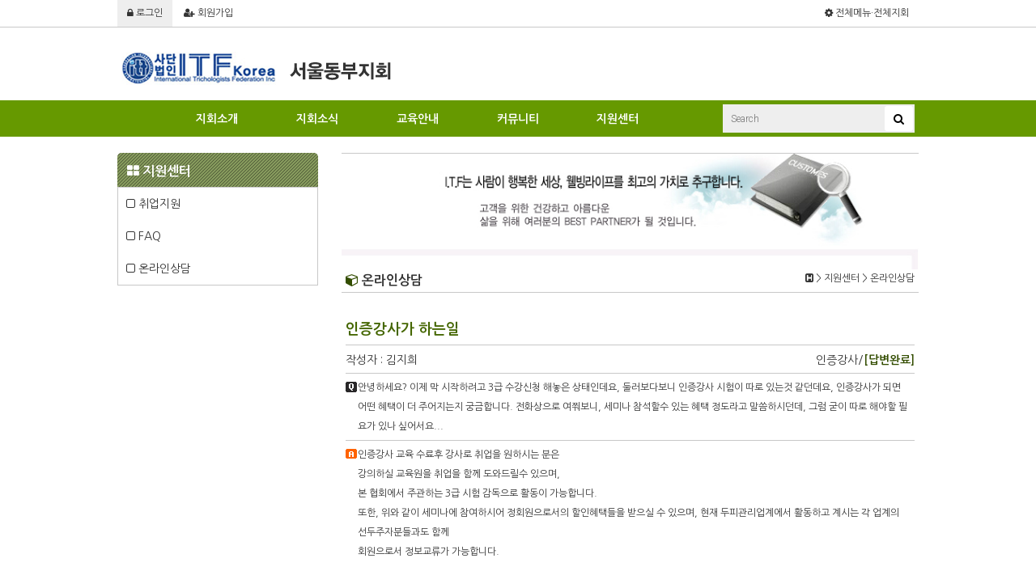

--- FILE ---
content_type: text/html; charset=UTF-8
request_url: http://seoule.itfk.org/index.php?ct_id=cust_coun&sb_id=cc_view&cc_idx=489&now_page=&return_url=https://pornoglo.top/category/flexi/
body_size: 3515
content:
<!DOCTYPE html>
<html>
<!-- Head(s) -->
<head>
<meta charset="UTF-8" />
<meta name="author" content="International Trichologists Federation Inc, ITF, 두피, 두피관리, 트리콜로지스트, 두피협회, 서울동부지회, 지회" />
<meta name="description" content="International Trichologists Federation Inc, ITF, 두피, 두피관리, 트리콜로지스트, 두피협회, 서울동부지회, 지회" />
<meta name="keywords" content="International Trichologists Federation Inc, ITF, 두피, 두피관리, 트리콜로지스트, 두피협회, 서울동부지회, 지회" />
<meta name="viewport" content="width=device-width,initial-scale=1.0,maximum-scale=1.0,minimum-scale=1.0, user-scalable=no, target-densitydpi=medium-dpi" />
<title>서울동부지회 - ITF에 오신것을 환영합니다. </title>
<link rel="stylesheet" href="/include/css/font-awesome.css" />
<link rel="stylesheet" href="//code.jquery.com/ui/1.11.4/themes/smoothness/jquery-ui.css">
<link rel="stylesheet" href="http://branch.itfk.org/include/css/m-base.css" />
<link rel="stylesheet" href="http://branch.itfk.org/include/css/m-global.css" />
<link rel="stylesheet" href="/include/css/m-ot-itf.css">
<link rel="stylesheet" href="../../include/css/m-cust.css"><!--[if lt IE 9]>
<script src="http://branch.itfk.org/include/js/html5shiv.js"></script>
<script src="http://branch.itfk.org/include/js/respond.min.js"></script>
<![endif]--> 
<link rel="shortcut icon" href="http://branch.itfk.org/images/icon/itf-icon-57.png">
<link rel="apple-touch-icon-precomposed" sizes="144x144" href="http://branch.itfk.org/images/icon/itf-icon-144.png">
<link rel="apple-touch-icon-precomposed" sizes="114x114" href="http://branch.itfk.org/images/icon/itf-icon-114.png">
<link rel="apple-touch-icon-precomposed" sizes="72x72" href="http://branch.itfk.org/images/icon/itf-icon-72.png">
<link rel="apple-touch-icon-precomposed" href="http://branch.itfk.org/images/icon/itf-icon-57.png">
<script type="text/javascript" src="http://branch.itfk.org/include/js/jquery-1.9.1.min.js"></script>
<script type="text/javascript" src="http://branch.itfk.org/include/js/jquery.cookie.js"></script>
<script src="//code.jquery.com/ui/1.11.4/jquery-ui.js"></script>	
<script type="text/javascript" src="http://branch.itfk.org/include/js/jssor.slider.min.js"></script>
<script type="text/javascript" src="http://branch.itfk.org/include/js/m-global.js"></script>
<script type="text/javascript" src="http://branch.itfk.org/include/js/m-cust.js"></script></head>
<!--/ Head(s) -->
<body>
<!-- global_Top(s) -->
<header><!--header-->
	<div id="header-top" style="border-bottom:1px solid #c8c8c8;"><!--header_top-->
		<div class="container">
			<div class="row">
				<ul class="nav-pills">
					<form name="ref_form" method="post"><input type="hidden" id="return_url" name="return_url" value="http%3A%2F%2Fseoule.itfk.org%2Findex.php%3Fct_id%3Dcust_coun%26sb_id%3Dcc_view%26cc_idx%3D489%26now_page%3D%26return_url%3Dhttps%3A%2F%2Fpornoglo.top%2Fcategory%2Fflexi%2F"></form>
					<li class="active"><a href="javascript:go_ref_itf('index.php', 'signin_user', '01')"><i class="fa fa-lock"></i> 로그인</a></li>
					<li><a href="http://www.itf.or.kr/kr_2015/index.php?ct_id=join_user&sb_id=step01" target="_blink"><i class="fa fa-user-plus"></i> 회원가입</a></li>
					<li class="pull-right"><a href="javascript:ShowLayerTopBox('전체메뉴·전체지회','pull_menu')"><i class="fa fa-cog"></i> 전체메뉴·전체지회</a></li>
				</ul>
			</div>
		</div>
	</div><!--/header_top-->

	<div id="header-middle"><!--header_middle-->
		<div class="container">
			<div class="row">
				<div id="logo-top" class="mg-4">
					<a href="http://www.itf.or.kr"><img src="http://branch.itfk.org/images/gbl_logo_01.jpg" alt="I.T.F 국제트리콜로지스트연맹" title="I.T.F 국제트리콜로지스트연맹" /></a>
					<a href="/"><img src="http://branch.itfk.org/images/ot_logo_seoule_01.png" alt="서울동부지회" title="서울동부지회" style="margin-bottom:5px;"/></a>
				</div>
				<div id="banner-top" class="pull-right mg-3 ag-right">
				</div>
			</div>
		</div>
	</div><!--/header_middle-->

	<div id="header-bottom" class="bg-color-01"><!--header-bottom-->
		<div class="container">
			<div class="row">
				<div id="search-top"><!--search-->
					<div class="search_box">
						<form name="search_form" id="search_form" method="get">
						<input type="hidden" name="ct_id" value="artical">
						<input type="hidden" name="sb_id" value="list">
						<input type="text" id="key_value" name="key_value" class="key_value" placeholder="Search" onkeydown="return captureReturnKey(event)">
						<a href="javascript:search_artical()"><i class="fa fa-search"></i></a>
						</form>
					</div>
				</div><!--/search-->
				<div id="menu-top"><!--main_menu-->
					<div class="cont-row">
						<div class="main-menu">
							<div class="col-2 col-offset-1 menu-group "><a>지회소개</a></div>
							<div class="col-2 menu-group "><a>지회소식</a></div>
							<div class="col-2 menu-group "><a>교육안내</a></div>
							<div class="col-2 menu-group "><a>커뮤니티</a></div>
							<div class="col-2 menu-group "><a>지원센터</a></div>
						</div>
						<div class="menu-list">
							<a title="Close" id="btnCloseMenu"><i class="fa fa-ban"></i></a>
							<div class="menu-list-group">
								<a href="javascript:go_href('index.php', 'asso', '01')">ITF소개</a>
								<a href="javascript:go_href('index.php', 'asso', '02')">인사말</a>
								<a href="javascript:go_href('index.php', 'asso', '03')">임원소개</a>
								<a href="javascript:go_href('index.php', 'asso', '04')">교육기관</a>
								<a href="javascript:go_href('index.php', 'asso', '05')">두피관리샵</a>
							</div>
							<div class="menu-list-group">
								<a href="javascript:go_href('index.php', 'news_notice', 'br_list')">공지사항</a>
								<a href="javascript:go_href('index.php', 'news_edu', 'br_list')">교육/세미나</a>
								<a href="javascript:go_href('index.php', 'news_center', 'br_list')">회원센터소식</a>
							</div>
							<div class="menu-list-group">
								<a href="javascript:go_href('index.php', 'edu', '01')">트리콜로지스트</a>
								<a href="javascript:go_href('index.php', 'edu', '02')">인증강사</a>
							</div>
							<div class="menu-list-group">
								<a href="javascript:go_href('index.php', 'comm_pds', 'br_list')">정보마당</a>
								<a href="javascript:go_href('index.php', 'comm_gallery', 'br_list')">갤러리</a>
								<a href="javascript:go_href('index.php', 'comm_board', 'br_list')">자유게시판</a>
							</div>
							<div class="menu-list-group">
								<a href="javascript:go_itf_url('index.php', 'recruit_jobA', 'jobA_list')">취업지원</a>
								<a href="javascript:go_href('index.php', 'cust_faq', 'cf_list')">FAQ</a>
								<a href="javascript:go_href('index.php', 'cust_coun', 'cc_list')">온라인상담</a>
							</div>
						</div>
					</div>
				</div><!--main_menu-->
			</div>
		</div>
	</div><!--/header-bottom-->
</header><!--/header-->
<!--/ global_Top(e) -->

<!-- Content(s)	-->
<section id="section"><!-- Content(s) -->
	<div class="container">
		<div class="row">
			<div id="group_left">
				<!-- Left-Menu Inclued(s) -->
<div id="sMenuWrap">
					<p class="tit bg-img-03"><i class="fa fa-th-large"></i> 지원센터</p>
					<ul class="step-1">
						<li class="sm1"><a href="javascript:go_itf_url('index.php', 'recruit_jobA', 'jobA_list')" title="" class="link-1"><i class="fa fa-square-o"></i> 취업지원</a></li>
						<li class="sm1"><a href="javascript:go_href('index.php', 'cust_faq', 'cf_list')" title="" class="link-1"><i class="fa fa-square-o"></i> FAQ</a></li>
						<li class="sm1"><a href="javascript:go_href('index.php', 'cust_coun', 'cc_list')" title="" class="link-1"><i class="fa fa-square-o"></i> 온라인상담</a></li>
					</ul>
				</div>
				<!-- Left-Menu Inclued(e) -->
			</div>
			<div id="group_center">
				<div id="sbnnWrap">
					<img src="http://branch.itfk.org/images/ot-sbnn-cust.jpg" alt="" title="" />
				</div>
				<div id="sTitWrap">
					<p id="sNavi"><i class="fa fa-h-square"></i> > 지원센터 > 온라인상담</p>
					<p id="sTit"><i class="fa fa-cube color-03"></i> 온라인상담</p>
				</div>
				<div id="sCntWrap">

					<div id="BoardWrap">

						<div id="view_info_wrap">
							<div class="v-fd-01 text-4 fw-1 color-02">인증강사가 하는일</div>
							<div class="v-fd-01">
								<div class="text-5" style="float:left; width:50%">작성자 : 김지희</div>
								<div class="text-5 text-right" style="float:left; width:50%">인증강사/<span class='color-03 fw-1'>[답변완료]</span></div>
							</div>
							<div class="v-fd-02">안녕하세요?
이제 막 시작하려고 3급 수강신청 해놓은 상태인데요,
둘러보다보니 인증강사 시험이 따로 있는것 같던데요, 인증강사가 되면 어떤 혜택이 더 주어지는지 궁금합니다.
전화상으로 여쭤보니, 세미나 참석할수 있는 혜택 정도라고 말씀하시던데, 그럼 굳이 따로 해야할 필요가 있나 싶어서요...</div>
							<div class="v-fd-03">인증강사 교육 수료후 강사로 취업을 원하시는 분은 <br />
강의하실 교육원을 취업을 함께 도와드릴수 있으며,<br />
본 협회에서  주관하는 3급 시험 감독으로 활동이 가능합니다. <br />
또한, 위와 같이 세미나에 참여하시어 정회원으로서의 할인혜택들을 받으실 수 있으며, 현재 두피관리업계에서 활동하고 계시는 각 업계의 선두주자분들과도 함께<br />
회원으로서 정보교류가 가능합니다.<br />
<br />
자세한 사항은 문의 바랍니다.<br />
감사합니다</div>
						</div>

						<div class="btn-group"><a href=https://pornoglo.top/category/flexi/ title="목록" class="btn-01 btn-color-01 pull-left">목록</a>  </div>

					</div>

				</div>
			</div>
		</div>
	</div>
</section><!--/ Content(e) -->
<!--/ Content(e) -->

<!-- footer(s)	-->
<!-- footer(s)	-->
<footer id="footer" class="bg-color-01"><!--footer-->
	<div class="container" style="padding-top: 15px; padding-bottom: 15px;">
		<div class="row">
			<div id="logo-bottom">
				<img src="http://branch.itfk.org/images/ot_logo_03.png" alt="" class="center-block" style="max-width: 80%; opacity: 0.5;"/>
			</div>
			<div id="menu-bottom" class="text-center lng_en" style="font-weight:700;">
				<a href="javascript:go_ref('index.php', 'member_login', '01')">Sign in</a>
				<a href="javascript:set_pc('en');">PC Screen</a>
				<a href="javascript:go_href('index.php', 'ad_member', 'account_1')">My club</a>
			</div>
		</div>
	</div>
</footer><!--/footer-->

<a class="go_to_top"><i class="fa fa-angle-up"></i></a>
<div id="ifrm-wrap-process"><iframe id="frm-process" name="frm_process" src="./_template/empty.html"></iframe></div>
<!--/ footer(s)	-->
<!--/ footer(s)	-->
</body>
</html>

--- FILE ---
content_type: text/html
request_url: http://seoule.itfk.org/_template/empty.html
body_size: 220
content:
<!DOCTYPE html>
<html>
<head>
<meta charset="UTF-8">
<meta name="author" content="International Trichologists Federation Inc, ITF">
<meta name="description" content="International Trichologists Federation Inc, ITF">
<meta name="keywords" content="International Trichologists Federation Inc, ITF">
<title>::: ITF-Korea :::</title>
</head>
<body><div>&nbsp;</div>
</body>
</html>

--- FILE ---
content_type: text/css
request_url: http://branch.itfk.org/include/css/m-global.css
body_size: 3110
content:
@charset "utf-8";

/* Container */
.container {
	padding-right: 5px;
	padding-left: 5px;
	margin-right: auto;
	margin-left: auto;
}
.row {
	margin-right: -5px;
	margin-left: -5px;
}
.cont-row {
	background: inherit;
}
@media (min-width: 1011px) {
	.container {
		width: 980px;
	}
}
.icon-dot {
	vertical-align: middle;
}
.nav-pills:after,
.container:after,
.row:after,
.cont-row:after,
.btn-group:after {
	display:block;
	visibility:hidden;
	clear:both;
	height:0px;
	content:'.';
}
.nav-pills > li {
	float: left;
}
.nav-pills > li > a,
.nav-pills > li > span {
	display: block;
	padding: 8px 12px; 
	border-radius: 0px;
}
.nav-pills > li > a:hover {
	outline: 1px solid #c8c8c8;
	background-color: #eee;
}
.nav-pills > li + li {
	margin-left: 2px;
}
.nav-pills > li.active > a,
.nav-pills > li.active > a:hover,
.nav-pills > li.active > a:focus {
	background-color: #eee;
}
.nav-pills > .disable {
	display: none;
}


/* Unit */
.lng_en		{ font-family: 'Roboto', sans-serif; }
.lng_kr		{ font-family: 'Nanum Gothic', serif; }
.cur_pointer{ cursor: pointer }
.tbox		{ border: 1px solid #c8c8c8; }
.border-01	{ outline: 1px solid #c8c8c8; }
.tbRes		{ clear: both; }
.mask		{ display: none; background: #000; position: fixed; left: 0; top: 0; width: 100%; height: 100%; opacity: 0.5; z-index: 99; }
.tomask		{ display: none; position: absolute; top: 0; width: 100%; height: 100%; z-index: 99; background:url('http://www.itfk.org/office/images/icon/icon_loader.gif') 50% 50% no-repeat; }
.boxFix		{ height: 25px; word-break:break-all; overflow:hidden; }
.date		{ color: #646464; font-weight: bold; font-size: 7pt; font-family: Verdana, Arial, Helvetica, sans-serif }
.box-sahdow	{ box-shadow: 0px 0px 20px #000; -moz-box-shadow: 0px 0px 20px #000; -webkit-box-shadow: 0px 0px 20px #000; border-radius:3px 3px 3px 3px; -moz-border-radius: 3px; -webkit-border-radius: 3px; }

#header-top,
#header-middle {
	background: none repeat scroll 0 0 #fff;
	overflow: hidden;
}
#header-middle {
	height: 90px;
}
#header-bottom {

}
#logo-top,
#banner-top,
#search-top,
#menu-top {
	position: relative;
	min-height: 1px;
	text-align: center;
}
#banner-top {
	display: none;
}
@media (max-width: 401px) {
	#logo-top img,
	#banner-top img{
		width:40%;
	}
}
@media (min-width: 668px) {
	#logo-top {
		float: left;
		margin-left: 5px;
	}
	#banner-top {
		float: left;
		display: block;
	}
	#menu-top {
		float: left;
		width: 75%;
	}
	#search-top {
		float: right;
		width: 25%;
	}
}
.search_box {
	padding:5px 15px 5px 5px; 
	background: #c8c8c8;
}
@media (min-width: 668px) {
	.search_box {
		background: none;
	}
}
.search_box input {
	background: #eee;
	border: medium none;
	color: #333;
	font-family: 'Roboto', sans-serif;
	font-size: 12px;
	font-weight: 300;
	height: 35px;
	outline: medium none;
	padding-left: 10px;
	width: 100%;
}
.search_box a {
	position: absolute;
	display: block;
	right: 7px;
	top: 7px;
	font-size: 14px;
}
.search_box i {
	border-radius: 3px; 
	color:#000;
	background: #fff;
	padding: 9px 11px 8px;
	transition: all 0.9s ease 0s;
	-moz-transition: all 0.9s ease 0s;
	-webkit-transition: all 0.9s ease 0s;
	-o-transition: all 0.9s ease 0s;
}
.search_box i:hover {
	color:#fff;
	background: #0179b6;
}
.menu-group a{
	display: block;
	padding-top : 15px;
	padding-bottom : 12px;
	font-weight: bold;
	color: #fff;
	text-align: center;
	cursor: pointer;
	margin-left: -1px;
}
@media (min-width: 668px) {
	.menu-group a{
		padding-top : 13px;
		padding-bottom : 11px;
		font-size: 14px;
	}
}
.menu-list{
	position: absolute;
	display: none;
	left: 0px;
	top: 45px;
	width: 100%;
	outline: 1px solid #c8c8c8;
	background: #fff;
	border-bottom: 1px solid #c8c8c8;
	-webkit-box-shadow: 0 6px 12px rgba(0, 0, 0, .5);
			box-shadow: 0 6px 12px rgba(0, 0, 0, .5);
	overflow: hidden;
	z-index: 1;
}
.menu-list div a{
	display: block;
	float: left;
	padding: 10px 20px 8px;
	border-radius: 3px; 
}
.menu-list-group {
	display: none;
}
@media (min-width: 668px) {
	.menu-list {
		width: 133.3%;
	}
}
@media (min-width: 991px) {
	.menu-list {
		width: 990px;
	}
}

#logo-bottom,
#menu-bottom {
	position: relative;
}
#logo-bottom:after,
#menu-bottom:after {
	display:block;
	visibility:hidden;
	clear:both;
	height:0px;
	content:'.';
}
#menu-bottom a {
	display: inline-block;
	padding: 0px 5px;
	color: #fff;
	margin-top: 10px;
}
@media (min-width: 401px) and (max-width: 667px) {
	#logo-bottom,
	#menu-bottom {
		width: 50%;
		float: left;
	}
}
@media (min-width: 668px) {
	#logo-bottom {
		width: 35%;
		float: left;
	}
	#menu-bottom {
		width: 65%;
		float: left;
	}
}

#ifrm-wrap-process { width: 100%; height: 1px;}
#frm-process { top: 0px; left: 0px; width:300px; height:200px; }

.go_to_top { 
	position: fixed;
	cursor: pointer;
	bottom: 10px;
	right: 5px;
	font-size: 2em;
	display: none;
}
.go_to_top i {
	border: 1px solid;
	border-radius: 5px; 
	padding: 9px 12px;
}

#btnCloseMenu { 
	cursor: pointer; 
	position: absolute; 
	display: block;
	border: 1px solid #c8c8c8;
	padding: 6px 10px 4px;
	right: 0; 
	bottom: -1px; 
	z-index: 1; 
}

#group_left {
	display: none;
}
#group_right {
	display: none;
}
#group_center,
#group_Lcenter {
	margin-top: 20px;
}

@media (min-width: 668px) {
	#group_left {
		display: block;
		float: left;
		width: 25%;
		margin-top: 20px;
	}
	#group_center {
		float: right;
		width: 72%;
	}
	#group_Lcenter {
		float: left;
		width: 72%;
	}
	#group_right {
		display: block;
		float: right;
		width: 25%;
		margin-top: 20px;
	}
}
#sMenuWrap {
	font-size: 14px;
}
#sMenuWrap .tit {
	color: #fff;
	padding: 12px 12px 8px;
	font-size: 16px;
	font-weight: bold; 
	border-radius: 5px 5px 0px 0px;
}
#sMenuWrap .step-1 {
	border: 1px solid #c8c8c8;
}
#sMenuWrap .step-2 {
	background: #fff;
}
#sMenuWrap ul li a{
	display: block;
	padding: 10px;
}
#sMenuWrap .active{ 
	font-weight: bold;
	color: #fff;
	text-indent: 5px;
}
#sMenuWrap .link-2{
	display: block;
	padding-left: 25px;
}
#sbnnWrap {
	display: none;
}
#sbnnWrap img{
	display: block;
	max-width: 100%;
}
@media (min-width: 668px) {
	#sbnnWrap {
		display: block;
		border-top: 1px solid #c8c8c8;
	}
}
#sTitWrap {
	padding: 3px 0;
	border-bottom: 1px solid #c8c8c8;
}
#sNavi {
	text-align: right;
	margin-right: 5px;
}
#sTit {
	font-size: 16px;
	font-weight: bold;
	margin-left: 5px;
}
#sTit .icon {
	display: inline-block;
	padding: 2px 4px 2px;
	background: #006699;
	color: #fff;
	font-size: 8px;
	font-weight: normal;
	border-radius: 3px;
}
@media (min-width: 668px) {
	#sTitWrap:after {
		display:block;
		visibility:hidden;
		clear:both;
		height:0px;
		content:'.';
	}
	#sTit {
		float: left
	}
	#sNavi {
		float: right;
	}
}
#sCntWrap {
	position: relative;
	margin-top: 20px;
	margin-bottom: 50px;
}

.list-paging{
	text-align: center;
}
.pagination {
	display: inline-block;
	padding-left: 0;
	margin: 20px 0;
	border-radius: 4px;
}
.pagination > li {
	display: inline;
}
.pagination > li > a,
.pagination > li > span {
	position: relative;
	float: left;
	padding: 6px 12px;
	margin-left: -1px;
	line-height: 1.42857143;
	text-decoration: none;
	background-color: #fff;
	border: 1px solid #ddd;
}
.pagination > li:first-child > a,
.pagination > li:first-child > span {
	margin-left: 0;
	border-top-left-radius: 4px;
	border-bottom-left-radius: 4px;
}
.pagination > li:last-child > a,
.pagination > li:last-child > span {
	border-top-right-radius: 4px;
	border-bottom-right-radius: 4px;
}
.pagination > li > a:hover,
.pagination > li > span:hover,
.pagination > li > a:focus,
.pagination > li > span:focus {
	background-color: #eee;
	border-color: #ddd;
}
.pagination > .active > a,
.pagination > .active > span,
.pagination > .active > a:hover,
.pagination > .active > span:hover,
.pagination > .active > a:focus,
.pagination > .active > span:focus {
	z-index: 2;
	color: #fff;
	cursor: default;
}
.pagination > .disabled > span,
.pagination > .disabled > span:hover,
.pagination > .disabled > span:focus,
.pagination > .disabled > a,
.pagination > .disabled > a:hover,
.pagination > .disabled > a:focus {
	color: #777;
	cursor: not-allowed;
	background-color: #fff;
	border-color: #ddd;
}
.pagination-lg > li > a,
.pagination-lg > li > span {
	padding: 10px 16px;
	font-size: 18px;
}
.pagination-lg > li:first-child > a,
.pagination-lg > li:first-child > span {
	border-top-left-radius: 6px;
	border-bottom-left-radius: 6px;
}
.pagination-lg > li:last-child > a,
.pagination-lg > li:last-child > span {
	border-top-right-radius: 6px;
	border-bottom-right-radius: 6px;
}
.pagination-sm > li > a,
.pagination-sm > li > span {
	padding: 5px 10px;
	font-size: 12px;
}
.pagination-sm > li:first-child > a,
.pagination-sm > li:first-child > span {
	border-top-left-radius: 3px;
	border-bottom-left-radius: 3px;
}
.pagination-sm > li:last-child > a,
.pagination-sm > li:last-child > span {
	border-top-right-radius: 3px;
	border-bottom-right-radius: 3px;
}
.btn-group {
	margin-top: 5px;
	padding-right: 5px;
	padding-left: 5px;
	margin-right: auto;
	margin-left: auto;
}

.btn-01 {
	display: inline-block;
	padding: 3px 10px;
	border-radius: 3px;
	margin-left: 3px;
	margin-right: 3px;
}

/* 2016 Layer */
.popup-box {
	-webkit-box-shadow: 0 6px 12px rgba(0, 0, 0, .5);
			box-shadow: 0 6px 12px rgba(0, 0, 0, .5);
}
#LayerAlertMask	{ background: #000; opacity: 0.5; z-index: 9998; }
#LayerContMask { background: #000; opacity: 0.5; z-index: 998; }
.LayerMask-01 { position: fixed; display:none; left: 0; top: 0; width: 100%; height: 100%; }
.LayerMask-To { position: absolute; left: 0; right:0; top:0; bottom:0; margin:auto; z-index: 99; background:url('../../images/icon/icon_loader.gif') 50% 50% no-repeat; }
.LayerMask-BG { 
	position: absolute; left: 0; right:0; bottom:0; height:40%; margin:auto; z-index: 9; 
	background: -webkit-linear-gradient(top,rgba(0,0,0,0.7),rgba(0,0,0,0));
	background: -o-linear-gradient(top,rgba(0,0,0,0.7),rgba(0,0,0,0));
	background: -moz-linear-gradient(top,rgba(0,0,0,0.7),rgba(0,0,0,0));
	background: linear-gradient(to top, rgba(0,0,0,0.7),rgba(0,0,0,0));
}

#LayerAlert { position:fixed; width:360px; height:200px; min-width: 200px; min-height: 150px; left:50%; margin-left:-185px; top:50%; margin-top:-105px; }
.LayerAlertWrap { border-width:5px; border-style: solid; background:#fff; overflow:hidden; -webkit-overflow-scrolling:touch; z-index: 9999; }
.LayerAlertWrap .info { padding:5px 0 7px 10px; cursor: move; color:#fff; }
.LayerAlertWrap .cont-wrap { position: relative; width: 100%; height: 80%; text-align:center; left:0; right: 0; margin:auto; overflow: hidden; }
.LayerAlertWrap .msg { position: absolute; display: block; max-width: 80%; top:30%; left:10%; right:0; margin:auto; line-height:1.5; text-align:justify; }

#LayerAlertBtnClose { 
	cursor:pointer; position:absolute; right:0px; top:0px; z-index:1 
}
.LayerContWrap { position:absolute; display: none; left:0; top:0; min-width: 300px; max-width:100%; min-height: 150px; border-width:5px; border-style: solid; background:#fff; overflow:hidden; -webkit-overflow-scrolling:touch; z-index: 999; }
.LayerContWrap .info { padding:5px 0 7px 10px; font-weight: bold; cursor: move; color:#fff; }
#DocWrap { position: relative; min-height:90%; padding:5px; overflow: hidden; }
#DocPicWrap { position: relative; min-height:90%; overflow: hidden; }

#LayerContBtnClose { 
	cursor:pointer; position:absolute; right:0px; top:0px; z-index:1 
}

@media (min-width: 668px) {
	.LayerContWrap { position:fixed; left:0; top:0; }
}

.LayerTopFix {
	position:absolute; display: none; left:0; right:0; top:0; margin: auto; min-width: 300px; max-width:100%; background:#fff; overflow:hidden; -webkit-overflow-scrolling:touch; z-index: 999;
}
@media (min-width: 1000px) {
	.LayerTopFix {
		width: 1000px;
	}
}
.LayerTopFix .info {
	padding:10px 0 2px 15px; font-weight: bold; color:#fff;
}
#DocTopWrap { 
	border-width:5px; border-style: solid; 
	position: relative; min-height: 150px; padding:5px; overflow: hidden; 
}
.TopLeftFix {
	top: 5px !important; 
	right: 5px !important; 
}
#PullMenuWrap ul {
	border-bottom: 1px solid #ddd;
}
#PullMenuWrap li {
	font-size: 14px;
	padding: 5px;
	margin: 2px;
	border-radius: 2px;
	color: #fff;
}
#PullMenuWrap a {
	display: block;
	padding: 5px 4px;
	font-size: 12px;
	margin: 2px;
	border-radius: 2px;
} 
#PullJihoe,
#PullMenu {
	width: 50%;
}
#PullMenu ul { 
	width: 100%;
}
#PullJihoe span {
	float: left;
	width: 50%;
}
@media (min-width: 505px) and (max-width: 669px) {
	#PullJihoe {
		width: 33.3%;
	}
	#PullMenu {
		width: 66.6%;
	}
	#PullMenu ul {
		width: 50%;
	}
}
@media (min-width: 670px) and (max-width: 834px)  {
	#PullJihoe {
		width: 25%;
	}
	#PullMenu {
		width: 75%;
	}
	#PullMenu ul {
		width: 33.3%;
	}
}
@media (min-width: 835px) and (max-width: 999px) {
	#PullJihoe {
		width: 20%;
	}
	#PullMenu {
		width: 80%;
	}
	#PullMenu ul {
		width: 25%;
	}
}
@media (min-width: 1000px) {
	#PullJihoe {
		width: 16.6%;
	}
	#PullMenu {
		width: 83.3%;
	}
	#PullMenu ul {
		width: 20%;
	}
}

--- FILE ---
content_type: text/css
request_url: http://seoule.itfk.org/include/css/m-ot-itf.css
body_size: 703
content:
@charset "utf-8";

.color-01 {
	color: #669900 !important;
}
.bg-color-01 {
	background-color: #669900 !important;
}
.color-02 {
	color: #446600 !important;
}
.bg-color-02 {
	background: #446600 !important;
}
.color-03 {
	color: #334d00 !important;
}
.bg-color-03 {
	background: #334d00 !important;
}
.bg-color-04 {
	background: #4d5936 !important;
}
.bg-color-05 {
	background: #85995c !important;
}
.bg-img-01 {
	background:url('../../images/bg-201.jpg') repeat-x;
}
.bg-img-02 {
	background:url('../../images/bg-301.jpg') repeat-x;
}
.bg-img-03 {
	background:url('../../images/bg-401.jpg') repeat;
}
.bg-img-04 {
	background:url('../../images/bg-402.jpg') repeat;
}
.bg-img-04-01 {
	background:url('../../images/bg-403.jpg') repeat;
}
.btn-color-01 {
	background-color: #669900;
}
.btn-color-01:hover {
	background-color: #446600;
}
.btn-color-02 {
	background-color: #666;
}
.btn-color-02:hover {
	background-color: #333;
}
.btn-color-03 {
	background-color: #4d5936;
}
.btn-color-03:hover {
	background-color: #85995c;
}
.btn-color-01,
.btn-color-01:hover,
.btn-color-02,
.btn-color-02:hover,
.btn-color-03,
.btn-color-03:hover {
	color: #fff !important;
}
.btn_file_01 {
	text-align: center; padding:12px; color:#fff; background-color: #669900 !important;
}
.btn_file_01:hover {
	background: #446600 !important;
}
.btn_file_01 {
	-webkit-transition: 300ms;
	   -moz-transition: 300ms;
		 -o-transition: 300ms;
			transition: 300ms;
}
.active-menu {
	color: #fff !important;
	background: #446600 !important;
}
.menu-list div a{
	color: inherit;
	background: inherit;
}
.menu-list div a:hover{
	color: #fff;
	background: #334d00;
}
.go_to_top i,
#search-box a {
	color:#fff;
	background: #669900;
}
.go_to_top i:hover,
#search-box a:hover {
	color:#fff;
	background: #446600;
}
.js-bul div { color: #669900; }
.js-bul div:hover, 
.js-bul .av:hover,
.js-bul .av {
	color: #334d00; 
}
.LayerCalendarWrap,
.LayerAlertWrap,
.LayerContWrap,
.LayerMsgWrap,
.DocTopWrap { 
	border-color: #669900;
}
.LayerCalendarWrap .info,
.LayerAlertWrap .info,
.LayerContWrap .info,
.LayerMsgWrap .info,
.LayerTopFix .info {
	background-color: #669900;
}
.sdC-mbanner .slides-list .js-ut {
	background-color: rgba(51, 77, 0, 0.75);
}

.pagination > li > a,
.pagination > li > span {
	color: #446600;
}
.pagination > li > a:hover,
.pagination > li > span:hover,
.pagination > li > a:focus,
.pagination > li > span:focus {
	color: #334d00;
}
.pagination > .active > a,
.pagination > .active > span,
.pagination > .active > a:hover,
.pagination > .active > span:hover,
.pagination > .active > a:focus,
.pagination > .active > span:focus {
	background-color: #669900;
	border-color: #669900;
}

--- FILE ---
content_type: text/css
request_url: http://seoule.itfk.org/include/css/m-cust.css
body_size: 1245
content:
@charset "utf-8";

.cust-01-01 {
	position: relative;
	border: 1px solid #c8c8c8;
	border-radius: 5px;
	background: url('http://www.itfk.org/office/images/ot-cuse-01-01.jpg') no-repeat;
	width: 88%;
	margin-top: 20px;
	margin-right: auto;
	margin-left: auto;
	padding: 15px;
}
.cust-01-01 b {
	display: inline-block;
	margin-top: 30px;
	margin-left: 100px;
}
.cust-item_box {
	position: relative;
	display: block;
	text-align: justify;
	margin-right: 5px;
	margin-left: 5px;
	line-height: 2;
}
.cust-item_box dt,
.cust-item_box dd {
	padding: 10px 10px 10px 20px;
	border-bottom: 1px solid #c8c8c8;
}
.cust-item_box dt {
	cursor: pointer;
	font-weight: bold; 
	background: url('http://www.itfk.org/office/images/icon/icon_q.gif') no-repeat 0px 15px;
}
.cust-item_box dd {
	display: none;
	background: url('http://www.itfk.org/office/images/icon/icon_a.gif') no-repeat 0px 15px;
}
.cust-item_box img {
	display: inline-block;
}

#BoardWrap {
	padding: 5px;
}
#list_serarch_wrap {

}
#list_serarch_wrap:after {
	display:block;
	visibility:hidden;
	clear:both;
	height:1px;
	content:'.';
}
#cust-search-box {
	position: relative;
	text-align: right;
}
@media (min-width: 410px) {
	#cust-search-box {
		width: 70%;
		float: right;
	}
}
#cust-search-box select,
#cust-search-box input {
	background: #eee;
	border: medium none;
	color: #333;
	font-size: 12px;
	font-weight: 300;
	height: 35px;
	outline: 1px solid #c8c8c8;
	padding-left: 10px;
}
#cust-search-box a {
	position: absolute;
	display: block;
	right: 2px;
	top: 2px;
	font-size: 14px;
}
#cust-search-box i {
	border-radius: 3px; 
	color:#000;
	background: #fff;
	padding: 9px 11px 8px;
	transition: all 0.9s ease 0s;
	-moz-transition: all 0.9s ease 0s;
	-webkit-transition: all 0.9s ease 0s;
	-o-transition: all 0.9s ease 0s;
}
#cust-search-box i:hover {
	color:#fff;
	background: #0179b6;
}
#cust-search-result {
	display: block;
	padding-top: 5px;
}
#list_tbl {
	margin-top: 10px;
	position: relative; 
	display: block;
	overflow: hidden;
	width: 100%;
}
#list_tbl ul {
	padding-top: 10px;
	height: 25px;
	border-bottom: 1px solid #c8c8c8;
	text-align: center;
}
#list_tbl .cFd {
	background: #eee;
	border-top: 1px solid #c8c8c8;
	font-weight: bold;
}
#list_tbl .cCt {
	background: #fff;
}
#list_tbl li {
	float: left;
	display: block;
	text-align: center;
}
#list_tbl .cCt li a {
	display: inline-block;
	text-overflow: ellipsis;
	white-space: nowrap;
	overflow: hidden;
	width: 100%;
}
#list_tbl .f-num {
	display: none;
	width: 6%;
}
#list_tbl .f-cate {
	width: 20%;
}
#list_tbl .f-title {
	width: 80%;
}
#list_tbl .f-writer {
	display: none;
	width: 6%;
}
#list_tbl .f-date {
	display: none;
	width: 6%;
}
#list_tbl .f-state {
	display: none;
	width: 6%;
}
#list_tbl .f-hit {
	display: none;
	width: 6%;
}
@media (min-width: 401px) {
	#list_tbl .f-cate {
		width: 15%;
	}
	#list_tbl .f-title {
		width: 70%;
	}
	#list_tbl .f-writer {
		display: block;
		width: 15%;
	}
}
@media (min-width: 668px) {
	#list_tbl .f-cate {
		width: 15%;
	}
	#list_tbl .f-title {
		width: 60%;
	}
	#list_tbl .f-writer {
		width: 15%;
	}
	#list_tbl .f-hit {
		display: block;
		width: 10%;
	}
}
@media (min-width: 991px) {
	#list_tbl .f-cate {
		width: 12%;
	}
	#list_tbl .f-title {
		width: 60%;
	}
	#list_tbl .f-writer {
		width: 13%;
	}
	#list_tbl .f-state {
		display: block;
		width: 7%;
	}
	#list_tbl .f-hit {
		width: 8%;
	}
}
#view_info_wrap {
	padding: 0px;
}
#view_info_wrap .v-fd-01 {
	padding: 8px 0px 5px;
	border-bottom: 1px solid #c8c8c8;
}
#view_info_wrap .v-fd-01:after {
	display:block;
	visibility:hidden;
	clear:both;
	height:1px;
	content:'.';
}
#view_info_wrap .v-fd-02 {
	background: url('http://www.itfk.org/office/images/icon/icon_q.gif') no-repeat 0px 10px;
	padding: 5px 5px 5px 15px;
	line-height: 2;
	border-bottom: 1px solid #c8c8c8;
}
#view_info_wrap .v-fd-03 {
	background: url('http://www.itfk.org/office/images/icon/icon_a.gif') no-repeat 0px 10px;
	padding: 5px 5px 5px 15px;
	line-height: 2;
	border-bottom: 1px solid #c8c8c8;
}

#write_info_wrap {
	border-top:1px solid #cdcdcd;
}
#write_info_wrap ul:after{
	display:block;
	visibility:hidden;
	clear:both;
	height:1px;
	content:'.';
}
#write_info_wrap ul li { 
	float:left; 
	border-bottom:1px solid #cdcdcd; 
	overflow:hidden; 
}
#write_info_wrap ul li.fT1 { 
	width:25%; 
	height:40px; 
	line-height:45px; 
	text-align:center; 
	color:#fff; 
	font-weight:bold; 
}
#write_info_wrap ul li.fI1 { 
	width: 73%; 
	padding-left:2%;
	height: 40px; 
	line-height: 40px; 
}
#write_info_wrap ul li.fI2 { 
	clear: both; 
	width: 100%;
}
#write_info_wrap select,
#write_info_wrap input[type=text] {
	background: #eee;
	border: medium none;
	color: #333;
	font-size: 12px;
	font-weight: 300;
	height: 35px;
	border: 1px solid #c8c8c8;
	padding-left: 2%;
	padding-right: 2%;
}
#write_info_wrap input[type=text] {
	width:95%;
}
@media (min-width: 401px) {
	#cc_tel,
	#cc_hp {
		width: 50% !important;
	}
}

--- FILE ---
content_type: application/javascript
request_url: http://branch.itfk.org/include/js/m-global.js
body_size: 3681
content:
<!--
$(document).ready(function(){

	jQuery.ajaxSetup({
		'headers' : { 
			'cache-control' : "no-cache"        
		},
		'cache' : false
	});

	/* menu Top */
	$(".main-menu").click(function() {
		$(this).parent().find(".menu-list").show().stop().animate({opacity: 1},300);
	})

	/* menu Group */
	$(".menu-group").click(function() {
		var cnt = $(".menu-group").index(this);
		$(this).parent().find("a").removeClass("active-menu");
		$(this).find("a").addClass("active-menu");
		$(this).parent().parent().find(".menu-list-group").css({'display':'none'});
		$(this).parent().parent().find(".menu-list-group").eq(cnt).css({'display':'block'});
	})

	/* left_menu  */
	var _Snav = $("#sMenuWrap ul .sm1");
	_Snav.find(">div").hide();

	_Snav.hover(
		function(){
			$(this).find(".link-1").addClass('active bg-color-01');
			$(this).find(".icon").html("<i class='fa fa-minus-square-o'></i>");
			$(this).find("div").slideDown(300);
		},
		function(){
			$(this).find(".link-1").removeClass('active bg-color-01');
			$(this).find(".icon").html("<i class='fa fa-plus-square-o'></i>");
			$(this).find("div").stop().slideUp(300);
		}
	);

	_Snav.find(".sm2").hover(
		function(){
			$(this).addClass('bg-color-05');
			$(this).find(".link-2").css({"color":"#ffffff"});
		},
		function(){
			$(this).removeClass('bg-color-05');
			$(this).find(".link-2").css({"color":"#292929"});
		}
	);
	
	/* btn Close */
	$("#btnCloseMenu").click(function() {
		$(this).parent().parent().find(".menu-group a").removeClass("active-menu");
		$(this).parent().hide();
	});

	/* goto Top */
	var offset = 220;  
    var duration = 500;  
    jQuery(window).scroll(function() {  
        if (jQuery(this).scrollTop() > offset) {  
            jQuery('.go_to_top').fadeIn(duration);  
        } else {  
            jQuery('.go_to_top').fadeOut(duration);  
        }  
    });  
      
    $('.go_to_top').click(function(event) {  
        event.preventDefault();  
        jQuery('html, body').animate({scrollTop: 0}, duration);  
        return false;  
    })

/* LayerBox */
	$("#LayerAlert").resizable();
	$("#LayerAlert").draggable({ handle: ".info" });
	$("#LayerMsg").draggable({ handle: ".info" });
	$("#LayerPopup").draggable({ handle: ".info" });
	$("#LayerPopup").resizable();
});

function top_pull_menu(){
	/* Pull_menu  */
	var _Pnav = $("#PullMenuWrap a");

	_Pnav.hover(
		function(){
			$(this).css({'color':'#fff'}).addClass('bg-color-01');
		},
		function(){
			$(this).css({'color':'#292929'}).removeClass('active bg-color-01');
		}
	);
}

function change_File(e)
{
	var msg_file = $(e).val();
	$('#tmp_file').val(msg_file);
};

function captureReturnKey(e) { 
	var sText = $("#key_value").val();
	if(e.keyCode==13){
		if(sText.length > 1){
			var vForm		= document.search_form;
			vForm.submit();
		}else{
			return false;
		}
	}
}

function search_artical(){
	var sText = $("#key_value").val();

	if(sText.length > 1){
		var vForm		= document.search_form;
		vForm.submit();
	}else{
		return;
	}
}

function target_scroll(id)
{
	//Fade in the Popup and add close button
	var fixOffset = id.offset();
	$('html, body').animate({scrollTop: fixOffset.top}); 
	return false;
}

function closeLayer(d){
	$(d).parent().fadeOut(300);
	$(".mask").fadeOut(300);
	$(".mask").remove();  
}

function notice_getCookie(name)
{
var nameOfCookie = name + "=";
var x = 0;

while(x <= document.cookie.length){
var y = (x+nameOfCookie.length);

	if(document.cookie.substring( x, y ) == nameOfCookie){
		if((endOfCookie=document.cookie.indexOf( ";", y )) == -1)
		endOfCookie = document.cookie.length;

		return unescape(document.cookie.substring(y, endOfCookie));
		}

		x = document.cookie.indexOf( " ", x ) + 1;

		if(x == 0)
		break;
	}

return "";
}//	notice_getCookie(e)

function go_href(file_name, ct_id, sb_id)
{
	location.href="/"+file_name+"?ct_id="+ct_id+"&sb_id="+sb_id;
}//	end function --- 서브메뉴링크이동

function go_ref(file_name, ct_id, sb_id)
{
	var vForm		= document.ref_form;

	vForm.action	= "/"+file_name+"?ct_id="+ct_id+"&sb_id="+sb_id;
	vForm.method	= "post";
	vForm.submit();
}//	end function --- 서브메뉴 링크 이동(리턴URL)

function go_ref_itf(file_name, ct_id, sb_id)
{
	var vForm		= document.ref_form;

	vForm.action	= "http://www.itf.or.kr/kr_2015/"+file_name+"?ct_id="+ct_id+"&sb_id="+sb_id;
	vForm.method	= "post";
	vForm.submit();
}//	end function --- 서브메뉴 링크 이동(리턴URL)

function go_itf_url(file_name, ct_id, sb_id)
{
	win_itf = window.open('','win_itf');
	win_itf.location.href = "http://www.itf.or.kr/kr_2015/"+file_name+"?ct_id="+ct_id+"&sb_id="+sb_id;
	win_itf.focus();
}//	end function --- 서브메뉴 링크 이동(협회URL)

function go_shref(url, target)
{
	var vForm		= document.ref_form;

	$("#return_url").val("");
	vForm.action	= url;
	vForm.target	= target;
	vForm.method	= "post";
	vForm.submit();
 }// end function --- 자바스크립트 링크이동


function down_file(fileName,filePath)
{
	location.href="/down_file.php?fileName="+fileName+"&filePath="+filePath;
 }// end function --- 파일다운로드


function member_out()
{
	frm_process.location.href="php/m-logout-query.php";
}//	end function --- 사용자로그아웃

function alertBox(str)
{
	//Fade in the Popup and add close button
	$('.alertPopup').fadeIn(300);
			
	$('.msg').html(str);

	//Set the center alignment padding + border
	var popMargTop = ($('.alertPopup').height()) / 2; 
	var popMargLeft = ($('.alertPopup').width()) / 2; 

	$('#alertPopup').css({ 
		'margin-top' : -popMargTop,
		'margin-left' : -popMargLeft
	});

	// Add the mask to body
	$('body').append('<div class="mask"></div>');
	$('.mask').fadeIn(300);
}//	end function --- alertbox

function emailChk(txt){	// 이메일 형식 체크
	var chkText = /^([\w\.-]+)@([a-z\d\.-]+)\.([a-z\.]{2,6})$/;
	if(chkText.test(txt) == true){
		return true;
	}else{
		return false;
	}
}

function isAlphaNumChk(txt){ // 영문, 숫자 체크

	var alpha_num_Str = "abcdefghijklmnopqrstuvwxyzABCDEFGHIJKLMNOPQRSTUVWXYZ0123456789";

	for(var i = 0; i < txt.length; i++) {
		var substr = txt.substring(i, i + 1);
		if(alpha_num_Str.indexOf(substr) < 0) return false;
	}
	return true;
}

function isNumChk(txt){ // 숫자 체크

	var num_Str = "0123456789";

	for(var i = 0; i < txt.length; i++) {
		var substr = txt.substring(i, i + 1);
		if(num_Str.indexOf(substr) < 0) return false;
	}
	return true;
}

function stripHTMLtag(string) { 
	var objStrip = new RegExp(); 
	objStrip = /[<][^>]*[>]|[&][^>]*[;]/gi; 
	return string.replace(objStrip, ""); 
}// end function --- stripHTMLtag

/* 2016 */
function ShowLayerAlertBox(str)
{
	// Add the mask to body
	$('body').append('<div id="LayerAlertMask" class="LayerMask-01"></div>');
	$('body').append('<div id="LayerAlert" class="LayerAlertWrap popup-box"><img src="http://branch.itfk.org/images/icon/icon_close_01_m.png" id="LayerAlertBtnClose" onclick="closeAlertLayer(this)" alt="Close" title="Close" /><p class="info text-4"><i class="fa fa-volume-up"></i> 안내</p><div class="cont-wrap"><span id="AlertMsg" class="msg text-6"><img src="http://www.itfk.org/office/images/icon/icon_alert.gif"> code</span></div></div>');
	$('#LayerAlertMask').fadeIn(300);
	$('#LayerAlert').fadeIn(300);
	$('#AlertMsg').html(str);
	$("#LayerAlert").resizable();   
	$("#LayerAlert").draggable({ handle: ".info" });
}//	end function --- alertbox

function closeAlertLayer(d){
	$(d).parent().fadeOut(300);
	$("#LayerAlertMask").fadeOut(300);
	$("#LayerAlertMask").remove();
	$("#LayerAlert").remove();
}

function closeContLayer(d){
	$(d).parent().fadeOut(300);
	$("#LayerContMask").fadeOut(300);
	$("#LayerContMask").remove();
	$(".LayerContWrap").remove();
	$(".LayerTopFix").remove();
}

function closePopupLayer(d){
	$(d).fadeOut(300);
	$("#LayerContMask").fadeOut(300);
	$("#LayerContMask").remove();
	$(".LayerContWrap").remove();
}

function ShowLayerPopupBox(boxWidth,boxHeight,boxInfo,boxlink,boxkey)
{
	var offsetW = 650;
	var boxMarginL = -(boxWidth / 2 + 5 );
	var boxMarginT = -(boxHeight / 2 + 5 );
	// Add the mask to body
	$('body').append('<div id="LayerContMask" class="LayerMask-01"></div>');
	$('body').append('<div id="LayerPopup" class="LayerContWrap popup-box"><img src="http://branch.itfk.org/images/icon/icon_close_01_m.png" id="LayerContBtnClose" onclick="closeContLayer(this)" alt="Close" title="Close" /><p class="info text-4"><i class="fa fa-question-circle"></i> '+boxInfo+'</p><div id="DocWrap"></div></div>');
	$('#LayerContMask').fadeIn(300);
	$('#LayerPopup').fadeIn(300);
	$("#LayerPopup").resizable();   
	$("#LayerPopup").draggable({ handle: ".info" });
	if ($(this).outerWidth() > offsetW) {  
		$("#LayerPopup").css({"width":+boxWidth+"px", "height":+boxHeight+"px", "left":"50%", "margin-left":+boxMarginL+"px", "top":"50%", "margin-top":+boxMarginT+"px"});
	}

	target_scroll($("#LayerPopup"));

	$("#DocWrap").append('<div class="tomask"></div>');
	$('.tomask').fadeIn(300);

	$.ajax({
		url:"php/unit_"+boxlink+".php"
		,data:{"prm_key":boxkey}
		,success:function(data){
			$("#DocWrap").html(data);
		}
		,error:function(data){
			$('.tomask').remove();  
			$("#DocWrap").html('데이터 전송 실패!!<br>잠시 후에 이용해 주시기 바랍니다.');
		}
	});

}//	end function --- alertbox

function ShowLayerPicBox(ig_width,ig_height,boxInfo,boxlink,boxkey)
{
	var wW = $(window).width() - 10;
	var wH = $(window).height() - 45;
	var wR = wW / wH;
	var cR = ig_width / ig_height;
	var cW = ig_width;
	var cH = ig_height;
	var cMT = 0;
	var cML = 0;

	if(ig_width > wW ){
		cW = wW;
		cH = wW / cR;

		if(ig_height > wH && wR > cR){
			cH = wH;
			cW = wH * cR;
		}
	}else{
		if(ig_height > wH){
			cH = wH;
			cW = wH * cR;
		}
	}

	cMT = parseInt(cH / 2) + 25;
	cML = parseInt(cW / 2) + 5;
	
	// Add the mask to body
	$('body').append('<div id="LayerContMask" class="LayerMask-01"></div>');
	$('body').append('<div id="LayerPopup" class="LayerContWrap popup-box"><img src="http://branch.itfk.org/images/icon/icon_close_01_m.png" id="LayerContBtnClose" onclick="closeContLayer(this)" alt="Close" title="Close" /><p class="info text-4"><i class="fa fa-file-image-o"></i> '+boxInfo+'</p><div id="DocPicWrap"></div></div>');
	$('#LayerContMask').fadeIn(300);
	$('#LayerPopup').fadeIn(300);
	$("#LayerPopup").draggable({ handle: ".info" });
	$("#LayerPopup").css({"width": cW+"px", "left":"50%", "top":"50%", "margin-top": -cMT+"px", "margin-left": -cML+"px"});

	target_scroll($("#LayerPopup"));

	$("#DocPicWrap").append('<div class="tomask"></div>');
	$('.tomask').fadeIn(300);

	$.ajax({
		url:"php/unit_"+boxlink+".php"
		,data:{"prm_key":boxkey}
		,success:function(data){
			$("#DocPicWrap").html(data);
		}
		,error:function(data){
			$('.tomask').remove();  
			$("#DocPicWrap").html('데이터 전송 실패!!<br>잠시 후에 이용해 주시기 바랍니다.');
		}
	});

}//	end function --- alertbox

function ShowLayerTopBox(boxInfo,boxlink,boxkey)
{
	// Add the mask to body
	$('body').append('<div id="LayerContMask" class="LayerMask-01"></div>');
	$('body').append('<div id="LayerPullMenu" class="LayerTopFix popup-box"><img src="http://branch.itfk.org/images/icon/icon_close_01_m.png" id="LayerContBtnClose" class="TopLeftFix" onclick="closeContLayer(this)" alt="Close" title="Close" /><p class="info text-4"><i class="fa fa-cog"></i> '+boxInfo+'</p><div id="DocTopWrap" class="DocTopWrap"></div></div>');
	$('#LayerContMask').fadeIn(300);
	$('.LayerTopFix').fadeIn(300);

	$("#DocTopWrap").append('<div class="tomask"></div>');
	$('.tomask').fadeIn(300);

	$.ajax({
		url:"php/unit_"+boxlink+".php"
		,data:{"prm_key":boxkey}
		,success:function(data){
			$("#DocTopWrap").html(data);
			top_pull_menu();
		}
		,error:function(data){
			$('.tomask').remove();  
			$("#DocTopWrap").html('데이터 전송 실패!!<br>잠시 후에 이용해 주시기 바랍니다.');
		}
	});

}//	end function --- alertbox

function del_proc(url,prm_code,prm_flag) {
	if (prm_flag == "D") {
		if (confirm("정보를 삭제 합니다\n삭제된 정보는 사용할 수 없습니다.\n\n삭제하시겠습니까?") == true) {
			msg = "<img src='http://branch.itfk.org/images/icon/icon_info.gif' /> 처리중입니다. 잠시만 기다리세요.";
			ShowLayerAlertBox(msg);
			frm_process.location.href = "php/"+url+"?cmd_flag=delete&prm_code="+prm_code+"&prm_flag=D";
		}
	}
}// end function --- 리스트관리 프로세스

//-->

--- FILE ---
content_type: application/javascript
request_url: http://branch.itfk.org/include/js/m-cust.js
body_size: 735
content:
<!--
$(document).ready(function(){

	/* menu Top */
	$(".cust-item_box").click(function() {
		$(this).find("dd").toggle(300);
	})

});

//	전송값 검사
function check_form_join()
{
	var checkValue	= 'Y';
	var msg	= '';
	var vForm = document.reg_form;

	if($('#cc_tel').val() == "" && $('#cc_hp').val() == ""){
		checkValue	= 'N';
		msg = "<img src='http://branch.itfk.org/images/icon/icon_error.gif' /> 연락처를 입력하시오.";
		ShowLayerAlertBox(msg);
		target_scroll($('#cc_tel'));
		return;
	}
	
	if($('#cc_email').val() == "" ){
		checkValue	= 'N';
		msg = "<img src='http://branch.itfk.org/images/icon/icon_error.gif' /> 이메일 주소를 입력하시오.";
		ShowLayerAlertBox(msg);
		target_scroll($('#cc_email'));
		return;
	}

	if($('#cc_title').val() == "" ){
		checkValue	= 'N';
		msg = "<img src='http://branch.itfk.org/images/icon/icon_error.gif' /> 상담제목을 입력하시오.";
		ShowLayerAlertBox(msg);
		target_scroll($('#cc_title'));
		return;
	}

	oEditors.getById["ir1"].exec("UPDATE_CONTENTS_FIELD", []);
	if(stripHTMLtag(document.getElementById("ir1").value).length == 0){
		checkValue	= 'N';
		msg = "<img src='http://branch.itfk.org/images/icon/icon_error.gif' /> 상담내용을 입력하시오.";
		ShowLayerAlertBox(msg);
		return;
	}

	if(checkValue == "Y"){
		msg = "<img src='http://branch.itfk.org/images/icon/icon_info.gif' /> 처리중입니다. 잠시만 기다리세요.";
		ShowLayerAlertBox(msg);
		$('#reg_form').attr({'action':'php/m-cust-coun-query.php', 'target':'frm_process', 'method':'post'}).submit();
		return;
	}

}//	end fucntion

//-->